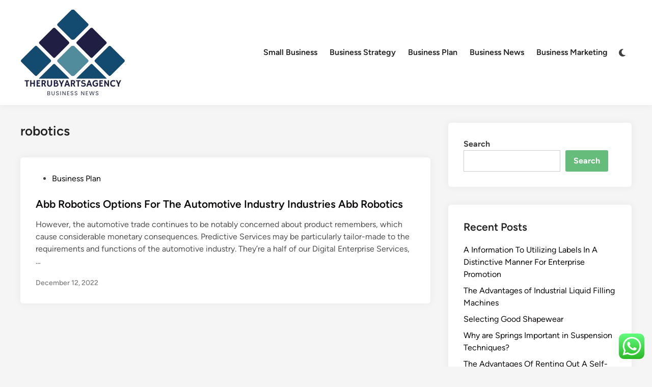

--- FILE ---
content_type: text/html; charset=UTF-8
request_url: https://therubyartsagency.com/tag/robotics
body_size: 10078
content:
<!doctype html><html lang="en-US" prefix="og: https://ogp.me/ns#"><head><meta charset="UTF-8"><meta name="viewport" content="width=device-width, initial-scale=1"><link rel="profile" href="https://gmpg.org/xfn/11"><title>robotics Archives - TheRubys</title><meta name="robots" content="follow, index, max-snippet:-1, max-video-preview:-1, max-image-preview:large"/><link rel="canonical" href="https://therubyartsagency.com/tag/robotics" /><meta property="og:locale" content="en_US" /><meta property="og:type" content="article" /><meta property="og:title" content="robotics Archives - TheRubys" /><meta property="og:url" content="https://therubyartsagency.com/tag/robotics" /><meta property="og:site_name" content="TheRubys" /><meta name="twitter:card" content="summary_large_image" /><meta name="twitter:title" content="robotics Archives - TheRubys" /><meta name="twitter:label1" content="Posts" /><meta name="twitter:data1" content="1" /> <script type="application/ld+json" class="rank-math-schema-pro">{"@context":"https://schema.org","@graph":[{"@type":"Person","@id":"https://therubyartsagency.com/#person","name":"Bussines Niche","image":{"@type":"ImageObject","@id":"https://therubyartsagency.com/#logo","url":"https://therubyartsagency.com/wp-content/uploads/2024/11/cropped-Blue_Circle_World_Modern_Technology_Logo__4_-removebg-preview-150x150.png","contentUrl":"https://therubyartsagency.com/wp-content/uploads/2024/11/cropped-Blue_Circle_World_Modern_Technology_Logo__4_-removebg-preview-150x150.png","caption":"Bussines Niche","inLanguage":"en-US"}},{"@type":"WebSite","@id":"https://therubyartsagency.com/#website","url":"https://therubyartsagency.com","name":"Bussines Niche","publisher":{"@id":"https://therubyartsagency.com/#person"},"inLanguage":"en-US"},{"@type":"BreadcrumbList","@id":"https://therubyartsagency.com/tag/robotics#breadcrumb","itemListElement":[{"@type":"ListItem","position":"1","item":{"@id":"https://therubyartsagency.com","name":"Home"}},{"@type":"ListItem","position":"2","item":{"@id":"https://therubyartsagency.com/tag/robotics","name":"robotics"}}]},{"@type":"CollectionPage","@id":"https://therubyartsagency.com/tag/robotics#webpage","url":"https://therubyartsagency.com/tag/robotics","name":"robotics Archives - TheRubys","isPartOf":{"@id":"https://therubyartsagency.com/#website"},"inLanguage":"en-US","breadcrumb":{"@id":"https://therubyartsagency.com/tag/robotics#breadcrumb"}}]}</script> <link rel="alternate" type="application/rss+xml" title="TheRubys &raquo; Feed" href="https://therubyartsagency.com/feed" /><link rel="alternate" type="application/rss+xml" title="TheRubys &raquo; robotics Tag Feed" href="https://therubyartsagency.com/tag/robotics/feed" /><link data-optimized="2" rel="stylesheet" href="https://therubyartsagency.com/wp-content/litespeed/css/3d9557e4c5a11e657f82d3050e0a0f22.css?ver=bde21" /> <script src="https://therubyartsagency.com/wp-includes/js/jquery/jquery.min.js?ver=3.7.1" id="jquery-core-js"></script> <link rel="https://api.w.org/" href="https://therubyartsagency.com/wp-json/" /><link rel="alternate" title="JSON" type="application/json" href="https://therubyartsagency.com/wp-json/wp/v2/tags/1351" /><link rel="EditURI" type="application/rsd+xml" title="RSD" href="https://therubyartsagency.com/xmlrpc.php?rsd" /><meta name="generator" content="WordPress 6.9" /><link rel="icon" href="https://therubyartsagency.com/wp-content/uploads/2024/11/cropped-Blue_Circle_World_Modern_Technology_Logo__4_-removebg-preview-150x150.png" sizes="32x32" /><link rel="icon" href="https://therubyartsagency.com/wp-content/uploads/2024/11/cropped-Blue_Circle_World_Modern_Technology_Logo__4_-removebg-preview.png" sizes="192x192" /><link rel="apple-touch-icon" href="https://therubyartsagency.com/wp-content/uploads/2024/11/cropped-Blue_Circle_World_Modern_Technology_Logo__4_-removebg-preview.png" /><meta name="msapplication-TileImage" content="https://therubyartsagency.com/wp-content/uploads/2024/11/cropped-Blue_Circle_World_Modern_Technology_Logo__4_-removebg-preview.png" /></head><body class="archive tag tag-robotics tag-1351 wp-custom-logo wp-embed-responsive wp-theme-hybridmag hybridmag-wide hm-cl-sep hm-right-sidebar th-hm-es hfeed hm-h-de hm-post-list hm-arc-img-ba hybridmagaif-left hm-footer-cols-1"><div id="page" class="site"><a class="skip-link screen-reader-text" href="#primary">Skip to content</a><header id="masthead" class="site-header hide-header-search"><div class="hm-header-inner-wrapper"><div class="hm-header-inner hm-container"><div class="hm-header-inner-left"></div><div class="site-branding-container"><div class="site-logo hm-light-mode-logo">
<a href="https://therubyartsagency.com/" class="custom-logo-link" rel="home"><img width="208" height="176" src="https://therubyartsagency.com/wp-content/uploads/2024/11/cropped-Blue_Circle_World_Modern_Technology_Logo__4_-removebg-preview.png" class="custom-logo" alt="TheRubys" decoding="async" /></a></div><div class="site-branding"></div></div><nav id="site-navigation" class="main-navigation hm-menu desktop-only"><div class="menu-secondary-menu-container"><ul id="primary-menu" class="menu"><li id="menu-item-10011771" class="menu-item menu-item-type-taxonomy menu-item-object-category menu-item-10011771"><a href="https://therubyartsagency.com/category/small-business">Small Business</a></li><li id="menu-item-10011772" class="menu-item menu-item-type-taxonomy menu-item-object-category menu-item-10011772"><a href="https://therubyartsagency.com/category/business-strategy">Business Strategy</a></li><li id="menu-item-10011773" class="menu-item menu-item-type-taxonomy menu-item-object-category menu-item-10011773"><a href="https://therubyartsagency.com/category/business-plan">Business Plan</a></li><li id="menu-item-10011774" class="menu-item menu-item-type-taxonomy menu-item-object-category menu-item-10011774"><a href="https://therubyartsagency.com/category/business-news">Business News</a></li><li id="menu-item-10011775" class="menu-item menu-item-type-taxonomy menu-item-object-category menu-item-10011775"><a href="https://therubyartsagency.com/category/business-marketing">Business Marketing</a></li></ul></div></nav><div class="hm-header-gadgets"><div class="hm-light-dark-switch">
<button
class="hm-light-dark-toggle"
data-dark-text="Switch to dark mode"
data-light-text="Switch to light mode"
>
<span class="screen-reader-text">Switch to dark mode</span>
<span class="hm-light-icon">
<svg aria-hidden="true" role="img" focusable="false" xmlns="http://www.w3.org/2000/svg" width="1em" height="1em" viewBox="0 0 512 512" class="hm-svg-icon"><path d="M256 0c-13.3 0-24 10.7-24 24l0 64c0 13.3 10.7 24 24 24s24-10.7 24-24l0-64c0-13.3-10.7-24-24-24zm0 400c-13.3 0-24 10.7-24 24l0 64c0 13.3 10.7 24 24 24s24-10.7 24-24l0-64c0-13.3-10.7-24-24-24zM488 280c13.3 0 24-10.7 24-24s-10.7-24-24-24l-64 0c-13.3 0-24 10.7-24 24s10.7 24 24 24l64 0zM112 256c0-13.3-10.7-24-24-24l-64 0c-13.3 0-24 10.7-24 24s10.7 24 24 24l64 0c13.3 0 24-10.7 24-24zM437 108.9c9.4-9.4 9.4-24.6 0-33.9s-24.6-9.4-33.9 0l-45.3 45.3c-9.4 9.4-9.4 24.6 0 33.9s24.6 9.4 33.9 0L437 108.9zM154.2 357.8c-9.4-9.4-24.6-9.4-33.9 0L75 403.1c-9.4 9.4-9.4 24.6 0 33.9s24.6 9.4 33.9 0l45.3-45.3c9.4-9.4 9.4-24.6 0-33.9zM403.1 437c9.4 9.4 24.6 9.4 33.9 0s9.4-24.6 0-33.9l-45.3-45.3c-9.4-9.4-24.6-9.4-33.9 0s-9.4 24.6 0 33.9L403.1 437zM154.2 154.2c9.4-9.4 9.4-24.6 0-33.9L108.9 75c-9.4-9.4-24.6-9.4-33.9 0s-9.4 24.6 0 33.9l45.3 45.3c9.4 9.4 24.6 9.4 33.9 0zM256 368a112 112 0 1 0 0-224 112 112 0 1 0 0 224z"></path></svg>                    </span>
<span class="hm-dark-icon">
<svg aria-hidden="true" role="img" focusable="false" xmlns="http://www.w3.org/2000/svg" width="1em" height="1em" viewBox="0 0 512 512" class="hm-svg-icon"><path d="M223.5 32C100 32 0 132.3 0 256S100 480 223.5 480c60.6 0 115.5-24.2 155.8-63.4c5-4.9 6.3-12.5 3.1-18.7s-10.1-9.7-17-8.5c-9.8 1.7-19.8 2.6-30.1 2.6c-96.9 0-175.5-78.8-175.5-176c0-65.8 36-123.1 89.3-153.3c6.1-3.5 9.2-10.5 7.7-17.3s-7.3-11.9-14.3-12.5c-6.3-.5-12.6-.8-19-.8z" /></svg>                    </span>
</button></div></div><div class="hm-header-inner-right"></div>
<button class="hm-mobile-menu-toggle">
<span class="screen-reader-text">Main Menu</span>
<svg aria-hidden="true" role="img" focusable="false" xmlns="http://www.w3.org/2000/svg" width="1em" height="1em" viewBox="0 0 448 512" class="hm-svg-icon"><path d="M0 96C0 78.3 14.3 64 32 64H416c17.7 0 32 14.3 32 32s-14.3 32-32 32H32C14.3 128 0 113.7 0 96zM0 256c0-17.7 14.3-32 32-32H416c17.7 0 32 14.3 32 32s-14.3 32-32 32H32c-17.7 0-32-14.3-32-32zM448 416c0 17.7-14.3 32-32 32H32c-17.7 0-32-14.3-32-32s14.3-32 32-32H416c17.7 0 32 14.3 32 32z" /></svg>        </button></div></div></header><div id="content" class="site-content"><div class="content-area hm-container"><main id="primary" class="site-main"><header class="page-header"><h1 class="page-title">robotics</h1></header><div id="blog-entries"><article id="post-33616" class="post-33616 post type-post status-publish format-standard hentry category-business-plan tag-automotive tag-industries tag-industry tag-options tag-robotics hm-entry"><div class="hm-article-inner"><header class="entry-header"><span class="cat-links"><span class="screen-reader-text">Posted in</span><ul class="post-categories"><li><a href="https://therubyartsagency.com/category/business-plan" class="cat-77" rel="category" >Business Plan</a></li></ul></span><h2 class="entry-title"><a href="https://therubyartsagency.com/abb-robotics-options-for-the-automotive-industry-industries-abb-robotics.html" rel="bookmark">Abb Robotics Options For The Automotive Industry Industries Abb Robotics</a></h2></header><div class="entry-content-wrapper"><div class="entry-content"><p>However, the automotive trade continues to be notably concerned about product remembers, which cause considerable monetary consequences. Predictive Services may be particularly tailor-made to the requirements and functions of the automotive industry. They’re a half of our Digital Enterprise Services,  &hellip;</p></div><div class="entry-meta"><span class="posted-on"><a href="https://therubyartsagency.com/abb-robotics-options-for-the-automotive-industry-industries-abb-robotics.html" rel="bookmark"><time class="entry-date published sm-hu" datetime="2022-12-12T05:13:00+00:00">December 12, 2022</time><time class="updated" datetime="2023-02-09T07:30:13+00:00">February 9, 2023</time></a></span></div></div></div></article></div></main><aside id="secondary" class="widget-area"><section id="block-11" class="widget widget_block widget_search"><form role="search" method="get" action="https://therubyartsagency.com/" class="wp-block-search__button-outside wp-block-search__text-button wp-block-search"    ><label class="wp-block-search__label" for="wp-block-search__input-1" >Search</label><div class="wp-block-search__inside-wrapper" ><input class="wp-block-search__input" id="wp-block-search__input-1" placeholder="" value="" type="search" name="s" required /><button aria-label="Search" class="wp-block-search__button wp-element-button" type="submit" >Search</button></div></form></section><section id="recent-posts-2" class="widget widget_recent_entries"><h2 class="widget-title">Recent Posts</h2><ul><li>
<a href="https://therubyartsagency.com/a-information-to-utilizing-labels-in-a-distinctive-manner-for-enterprise-promotion.html">A Information To Utilizing Labels In A Distinctive Manner For Enterprise Promotion</a></li><li>
<a href="https://therubyartsagency.com/the-advantages-of-industrial-liquid-filling-machines.html">The Advantages of Industrial Liquid Filling Machines</a></li><li>
<a href="https://therubyartsagency.com/selecting-good-shapewear.html">Selecting Good Shapewear</a></li><li>
<a href="https://therubyartsagency.com/why-are-springs-important-in-suspension-techniques.html">Why are Springs Important in Suspension Techniques?</a></li><li>
<a href="https://therubyartsagency.com/the-advantages-of-renting-out-a-self-storage-unit-for-enterprise-use.html">The Advantages Of Renting Out A Self-Storage Unit For Enterprise Use</a></li></ul></section><section id="tag_cloud-2" class="widget widget_tag_cloud"><h2 class="widget-title">Tags</h2><div class="tagcloud"><a href="https://therubyartsagency.com/tag/analysis" class="tag-cloud-link tag-link-402 tag-link-position-1" style="font-size: 10.190476190476pt;" aria-label="analysis (30 items)">analysis</a>
<a href="https://therubyartsagency.com/tag/automotive" class="tag-cloud-link tag-link-251 tag-link-position-2" style="font-size: 10.952380952381pt;" aria-label="automotive (36 items)">automotive</a>
<a href="https://therubyartsagency.com/tag/breaking" class="tag-cloud-link tag-link-240 tag-link-position-3" style="font-size: 8pt;" aria-label="breaking (17 items)">breaking</a>
<a href="https://therubyartsagency.com/tag/business" class="tag-cloud-link tag-link-83 tag-link-position-4" style="font-size: 22pt;" aria-label="business (532 items)">business</a>
<a href="https://therubyartsagency.com/tag/college" class="tag-cloud-link tag-link-220 tag-link-position-5" style="font-size: 9.9047619047619pt;" aria-label="college (28 items)">college</a>
<a href="https://therubyartsagency.com/tag/companies" class="tag-cloud-link tag-link-230 tag-link-position-6" style="font-size: 8.3809523809524pt;" aria-label="companies (19 items)">companies</a>
<a href="https://therubyartsagency.com/tag/company" class="tag-cloud-link tag-link-175 tag-link-position-7" style="font-size: 9.1428571428571pt;" aria-label="company (23 items)">company</a>
<a href="https://therubyartsagency.com/tag/concepts" class="tag-cloud-link tag-link-288 tag-link-position-8" style="font-size: 8pt;" aria-label="concepts (17 items)">concepts</a>
<a href="https://therubyartsagency.com/tag/definition" class="tag-cloud-link tag-link-236 tag-link-position-9" style="font-size: 8.952380952381pt;" aria-label="definition (22 items)">definition</a>
<a href="https://therubyartsagency.com/tag/economic" class="tag-cloud-link tag-link-138 tag-link-position-10" style="font-size: 8.952380952381pt;" aria-label="economic (22 items)">economic</a>
<a href="https://therubyartsagency.com/tag/education" class="tag-cloud-link tag-link-508 tag-link-position-11" style="font-size: 11.619047619048pt;" aria-label="education (43 items)">education</a>
<a href="https://therubyartsagency.com/tag/estate" class="tag-cloud-link tag-link-384 tag-link-position-12" style="font-size: 10.952380952381pt;" aria-label="estate (36 items)">estate</a>
<a href="https://therubyartsagency.com/tag/fashion" class="tag-cloud-link tag-link-420 tag-link-position-13" style="font-size: 11.52380952381pt;" aria-label="fashion (42 items)">fashion</a>
<a href="https://therubyartsagency.com/tag/finance" class="tag-cloud-link tag-link-189 tag-link-position-14" style="font-size: 17.904761904762pt;" aria-label="finance (197 items)">finance</a>
<a href="https://therubyartsagency.com/tag/financial" class="tag-cloud-link tag-link-188 tag-link-position-15" style="font-size: 10.857142857143pt;" aria-label="financial (35 items)">financial</a>
<a href="https://therubyartsagency.com/tag/headlines" class="tag-cloud-link tag-link-155 tag-link-position-16" style="font-size: 8.1904761904762pt;" aria-label="headlines (18 items)">headlines</a>
<a href="https://therubyartsagency.com/tag/health" class="tag-cloud-link tag-link-369 tag-link-position-17" style="font-size: 14.761904761905pt;" aria-label="health (92 items)">health</a>
<a href="https://therubyartsagency.com/tag/house" class="tag-cloud-link tag-link-142 tag-link-position-18" style="font-size: 10.857142857143pt;" aria-label="house (35 items)">house</a>
<a href="https://therubyartsagency.com/tag/ideas" class="tag-cloud-link tag-link-143 tag-link-position-19" style="font-size: 11.142857142857pt;" aria-label="ideas (38 items)">ideas</a>
<a href="https://therubyartsagency.com/tag/improvement" class="tag-cloud-link tag-link-206 tag-link-position-20" style="font-size: 12.285714285714pt;" aria-label="improvement (50 items)">improvement</a>
<a href="https://therubyartsagency.com/tag/india" class="tag-cloud-link tag-link-209 tag-link-position-21" style="font-size: 9.1428571428571pt;" aria-label="india (23 items)">india</a>
<a href="https://therubyartsagency.com/tag/indonesia" class="tag-cloud-link tag-link-200 tag-link-position-22" style="font-size: 13.333333333333pt;" aria-label="indonesia (65 items)">indonesia</a>
<a href="https://therubyartsagency.com/tag/information" class="tag-cloud-link tag-link-271 tag-link-position-23" style="font-size: 9.3333333333333pt;" aria-label="information (24 items)">information</a>
<a href="https://therubyartsagency.com/tag/institute" class="tag-cloud-link tag-link-298 tag-link-position-24" style="font-size: 8.5714285714286pt;" aria-label="institute (20 items)">institute</a>
<a href="https://therubyartsagency.com/tag/inventory" class="tag-cloud-link tag-link-262 tag-link-position-25" style="font-size: 8.7619047619048pt;" aria-label="inventory (21 items)">inventory</a>
<a href="https://therubyartsagency.com/tag/jewelry" class="tag-cloud-link tag-link-1242 tag-link-position-26" style="font-size: 8.3809523809524pt;" aria-label="jewelry (19 items)">jewelry</a>
<a href="https://therubyartsagency.com/tag/journal" class="tag-cloud-link tag-link-104 tag-link-position-27" style="font-size: 8.3809523809524pt;" aria-label="journal (19 items)">journal</a>
<a href="https://therubyartsagency.com/tag/latest" class="tag-cloud-link tag-link-114 tag-link-position-28" style="font-size: 11.333333333333pt;" aria-label="latest (40 items)">latest</a>
<a href="https://therubyartsagency.com/tag/leisure" class="tag-cloud-link tag-link-214 tag-link-position-29" style="font-size: 11.047619047619pt;" aria-label="leisure (37 items)">leisure</a>
<a href="https://therubyartsagency.com/tag/market" class="tag-cloud-link tag-link-117 tag-link-position-30" style="font-size: 12.761904761905pt;" aria-label="market (56 items)">market</a>
<a href="https://therubyartsagency.com/tag/marketing" class="tag-cloud-link tag-link-82 tag-link-position-31" style="font-size: 14.380952380952pt;" aria-label="marketing (84 items)">marketing</a>
<a href="https://therubyartsagency.com/tag/ministry" class="tag-cloud-link tag-link-282 tag-link-position-32" style="font-size: 10.095238095238pt;" aria-label="ministry (29 items)">ministry</a>
<a href="https://therubyartsagency.com/tag/monetary" class="tag-cloud-link tag-link-167 tag-link-position-33" style="font-size: 9.4285714285714pt;" aria-label="monetary (25 items)">monetary</a>
<a href="https://therubyartsagency.com/tag/newest" class="tag-cloud-link tag-link-156 tag-link-position-34" style="font-size: 12.666666666667pt;" aria-label="newest (55 items)">newest</a>
<a href="https://therubyartsagency.com/tag/online" class="tag-cloud-link tag-link-97 tag-link-position-35" style="font-size: 13.904761904762pt;" aria-label="online (75 items)">online</a>
<a href="https://therubyartsagency.com/tag/planning" class="tag-cloud-link tag-link-174 tag-link-position-36" style="font-size: 8pt;" aria-label="planning (17 items)">planning</a>
<a href="https://therubyartsagency.com/tag/small" class="tag-cloud-link tag-link-90 tag-link-position-37" style="font-size: 13.333333333333pt;" aria-label="small (65 items)">small</a>
<a href="https://therubyartsagency.com/tag/strategy" class="tag-cloud-link tag-link-239 tag-link-position-38" style="font-size: 14.952380952381pt;" aria-label="strategy (96 items)">strategy</a>
<a href="https://therubyartsagency.com/tag/technology" class="tag-cloud-link tag-link-376 tag-link-position-39" style="font-size: 14.857142857143pt;" aria-label="technology (94 items)">technology</a>
<a href="https://therubyartsagency.com/tag/travel" class="tag-cloud-link tag-link-235 tag-link-position-40" style="font-size: 12.380952380952pt;" aria-label="travel (52 items)">travel</a>
<a href="https://therubyartsagency.com/tag/university" class="tag-cloud-link tag-link-397 tag-link-position-41" style="font-size: 8.3809523809524pt;" aria-label="university (19 items)">university</a>
<a href="https://therubyartsagency.com/tag/updates" class="tag-cloud-link tag-link-195 tag-link-position-42" style="font-size: 10.952380952381pt;" aria-label="updates (36 items)">updates</a>
<a href="https://therubyartsagency.com/tag/whats" class="tag-cloud-link tag-link-126 tag-link-position-43" style="font-size: 8.1904761904762pt;" aria-label="whats (18 items)">whats</a>
<a href="https://therubyartsagency.com/tag/world" class="tag-cloud-link tag-link-254 tag-link-position-44" style="font-size: 8.7619047619048pt;" aria-label="world (21 items)">world</a>
<a href="https://therubyartsagency.com/tag/write" class="tag-cloud-link tag-link-160 tag-link-position-45" style="font-size: 10.47619047619pt;" aria-label="write (32 items)">write</a></div></section><section id="nav_menu-3" class="widget widget_nav_menu"><h2 class="widget-title">About Us</h2><div class="menu-about-us-container"><ul id="menu-about-us" class="menu"><li id="menu-item-10011768" class="menu-item menu-item-type-post_type menu-item-object-page menu-item-10011768"><a href="https://therubyartsagency.com/contact-us">Contact Us</a></li><li id="menu-item-10011769" class="menu-item menu-item-type-post_type menu-item-object-page menu-item-10011769"><a href="https://therubyartsagency.com/disclosure-policy">Disclosure Policy</a></li><li id="menu-item-10011770" class="menu-item menu-item-type-post_type menu-item-object-page menu-item-10011770"><a href="https://therubyartsagency.com/sitemap">Sitemap</a></li></ul></div></section><section id="execphp-4" class="widget widget_execphp"><h2 class="widget-title">Partner Links Backlinks</h2><div class="execphpwidget"></div></section><section id="block-15" class="widget widget_block"><div class="wp-block-group"><div class="wp-block-group__inner-container is-layout-constrained wp-block-group-is-layout-constrained"><h2 class="wp-block-heading">Partner Link Getlinko</h2><meta name="getlinko-verify-code" content="getlinko-verify-aea7e2575fc8c2f5cd91cbeae0dccd02093e6447"/></div></div></section><section id="magenet_widget-2" class="widget widget_magenet_widget"><aside class="widget magenet_widget_box"><div class="mads-block"></div></aside></section><section id="block-16" class="widget widget_block"><meta name='outreach_verification' content='GzHQI1IyK4577dmZquMU' /></section><section id="execphp-6" class="widget widget_execphp"><div class="execphpwidget"></div></section></aside></div></div><footer id="colophon" class="site-footer"><div class="hm-footer-widget-area"><div class="hm-container hm-footer-widgets-inner"><div class="hm-footer-column"></div></div></div><div class="hm-footer-bottom"><div class="hm-container hm-footer-bottom-content"><div class="hm-footer-copyright">
Copyright &#169; 2026 <a href="https://therubyartsagency.com/" title="TheRubys" >TheRubys</a>.</div><div class="hm-designer-credit">
Powered by <a href="https://wordpress.org" target="_blank">WordPress</a> and <a href="https://themezhut.com/themes/hybridmag/" target="_blank">HybridMag</a>.</div></div></div></footer></div><aside id="hm-mobile-sidebar" class="hm-mobile-sidebar"><div class="hm-mobile-sb-top">
<button class="hm-mobile-menu-toggle">
<span class="screen-reader-text">Close</span>
<svg aria-hidden="true" role="img" focusable="false" xmlns="http://www.w3.org/2000/svg" width="1em" height="1em" viewBox="0 0 384 512" class="hm-svg-icon"><path d="M342.6 150.6c12.5-12.5 12.5-32.8 0-45.3s-32.8-12.5-45.3 0L192 210.7 86.6 105.4c-12.5-12.5-32.8-12.5-45.3 0s-12.5 32.8 0 45.3L146.7 256 41.4 361.4c-12.5 12.5-12.5 32.8 0 45.3s32.8 12.5 45.3 0L192 301.3 297.4 406.6c12.5 12.5 32.8 12.5 45.3 0s12.5-32.8 0-45.3L237.3 256 342.6 150.6z" /></svg>		</button></div><div class="hm-mobile-menu-main hm-mobile-menu"><div class="menu-secondary-menu-container"><ul id="primary-menu" class="menu"><li class="menu-item menu-item-type-taxonomy menu-item-object-category menu-item-10011771"><a href="https://therubyartsagency.com/category/small-business">Small Business</a></li><li class="menu-item menu-item-type-taxonomy menu-item-object-category menu-item-10011772"><a href="https://therubyartsagency.com/category/business-strategy">Business Strategy</a></li><li class="menu-item menu-item-type-taxonomy menu-item-object-category menu-item-10011773"><a href="https://therubyartsagency.com/category/business-plan">Business Plan</a></li><li class="menu-item menu-item-type-taxonomy menu-item-object-category menu-item-10011774"><a href="https://therubyartsagency.com/category/business-news">Business News</a></li><li class="menu-item menu-item-type-taxonomy menu-item-object-category menu-item-10011775"><a href="https://therubyartsagency.com/category/business-marketing">Business Marketing</a></li></ul></div></div><div class="hm-light-dark-switch">
<button
class="hm-light-dark-toggle"
data-dark-text="Switch to dark mode"
data-light-text="Switch to light mode"
>
<span class="screen-reader-text">Switch to dark mode</span>
<span class="hm-light-icon">
<svg aria-hidden="true" role="img" focusable="false" xmlns="http://www.w3.org/2000/svg" width="1em" height="1em" viewBox="0 0 512 512" class="hm-svg-icon"><path d="M256 0c-13.3 0-24 10.7-24 24l0 64c0 13.3 10.7 24 24 24s24-10.7 24-24l0-64c0-13.3-10.7-24-24-24zm0 400c-13.3 0-24 10.7-24 24l0 64c0 13.3 10.7 24 24 24s24-10.7 24-24l0-64c0-13.3-10.7-24-24-24zM488 280c13.3 0 24-10.7 24-24s-10.7-24-24-24l-64 0c-13.3 0-24 10.7-24 24s10.7 24 24 24l64 0zM112 256c0-13.3-10.7-24-24-24l-64 0c-13.3 0-24 10.7-24 24s10.7 24 24 24l64 0c13.3 0 24-10.7 24-24zM437 108.9c9.4-9.4 9.4-24.6 0-33.9s-24.6-9.4-33.9 0l-45.3 45.3c-9.4 9.4-9.4 24.6 0 33.9s24.6 9.4 33.9 0L437 108.9zM154.2 357.8c-9.4-9.4-24.6-9.4-33.9 0L75 403.1c-9.4 9.4-9.4 24.6 0 33.9s24.6 9.4 33.9 0l45.3-45.3c9.4-9.4 9.4-24.6 0-33.9zM403.1 437c9.4 9.4 24.6 9.4 33.9 0s9.4-24.6 0-33.9l-45.3-45.3c-9.4-9.4-24.6-9.4-33.9 0s-9.4 24.6 0 33.9L403.1 437zM154.2 154.2c9.4-9.4 9.4-24.6 0-33.9L108.9 75c-9.4-9.4-24.6-9.4-33.9 0s-9.4 24.6 0 33.9l45.3 45.3c9.4 9.4 24.6 9.4 33.9 0zM256 368a112 112 0 1 0 0-224 112 112 0 1 0 0 224z"></path></svg>                    </span>
<span class="hm-dark-icon">
<svg aria-hidden="true" role="img" focusable="false" xmlns="http://www.w3.org/2000/svg" width="1em" height="1em" viewBox="0 0 512 512" class="hm-svg-icon"><path d="M223.5 32C100 32 0 132.3 0 256S100 480 223.5 480c60.6 0 115.5-24.2 155.8-63.4c5-4.9 6.3-12.5 3.1-18.7s-10.1-9.7-17-8.5c-9.8 1.7-19.8 2.6-30.1 2.6c-96.9 0-175.5-78.8-175.5-176c0-65.8 36-123.1 89.3-153.3c6.1-3.5 9.2-10.5 7.7-17.3s-7.3-11.9-14.3-12.5c-6.3-.5-12.6-.8-19-.8z" /></svg>                    </span>
</button></div></aside> <script type="text/javascript">var _acic={dataProvider:10};(function(){var e=document.createElement("script");e.type="text/javascript";e.async=true;e.src="https://www.acint.net/aci.js";var t=document.getElementsByTagName("script")[0];t.parentNode.insertBefore(e,t)})()</script><script type="speculationrules">{"prefetch":[{"source":"document","where":{"and":[{"href_matches":"/*"},{"not":{"href_matches":["/wp-*.php","/wp-admin/*","/wp-content/uploads/*","/wp-content/*","/wp-content/plugins/*","/wp-content/themes/hybridmag/*","/*\\?(.+)"]}},{"not":{"selector_matches":"a[rel~=\"nofollow\"]"}},{"not":{"selector_matches":".no-prefetch, .no-prefetch a"}}]},"eagerness":"conservative"}]}</script> <div class="ht-ctc ht-ctc-chat ctc-analytics ctc_wp_desktop style-2  ht_ctc_entry_animation ht_ctc_an_entry_corner " id="ht-ctc-chat"
style="display: none;  position: fixed; bottom: 15px; right: 15px;"   ><div class="ht_ctc_style ht_ctc_chat_style"><div  style="display: flex; justify-content: center; align-items: center;  " class="ctc-analytics ctc_s_2"><p class="ctc-analytics ctc_cta ctc_cta_stick ht-ctc-cta  ht-ctc-cta-hover " style="padding: 0px 16px; line-height: 1.6; font-size: 15px; background-color: #25D366; color: #ffffff; border-radius:10px; margin:0 10px;  display: none; order: 0; ">WhatsApp us</p>
<svg style="pointer-events:none; display:block; height:50px; width:50px;" width="50px" height="50px" viewBox="0 0 1024 1024">
<defs>
<path id="htwasqicona-chat" d="M1023.941 765.153c0 5.606-.171 17.766-.508 27.159-.824 22.982-2.646 52.639-5.401 66.151-4.141 20.306-10.392 39.472-18.542 55.425-9.643 18.871-21.943 35.775-36.559 50.364-14.584 14.56-31.472 26.812-50.315 36.416-16.036 8.172-35.322 14.426-55.744 18.549-13.378 2.701-42.812 4.488-65.648 5.3-9.402.336-21.564.505-27.15.505l-504.226-.081c-5.607 0-17.765-.172-27.158-.509-22.983-.824-52.639-2.646-66.152-5.4-20.306-4.142-39.473-10.392-55.425-18.542-18.872-9.644-35.775-21.944-50.364-36.56-14.56-14.584-26.812-31.471-36.415-50.314-8.174-16.037-14.428-35.323-18.551-55.744-2.7-13.378-4.487-42.812-5.3-65.649-.334-9.401-.503-21.563-.503-27.148l.08-504.228c0-5.607.171-17.766.508-27.159.825-22.983 2.646-52.639 5.401-66.151 4.141-20.306 10.391-39.473 18.542-55.426C34.154 93.24 46.455 76.336 61.07 61.747c14.584-14.559 31.472-26.812 50.315-36.416 16.037-8.172 35.324-14.426 55.745-18.549 13.377-2.701 42.812-4.488 65.648-5.3 9.402-.335 21.565-.504 27.149-.504l504.227.081c5.608 0 17.766.171 27.159.508 22.983.825 52.638 2.646 66.152 5.401 20.305 4.141 39.472 10.391 55.425 18.542 18.871 9.643 35.774 21.944 50.363 36.559 14.559 14.584 26.812 31.471 36.415 50.315 8.174 16.037 14.428 35.323 18.551 55.744 2.7 13.378 4.486 42.812 5.3 65.649.335 9.402.504 21.564.504 27.15l-.082 504.226z"/>
</defs>
<linearGradient id="htwasqiconb-chat" gradientUnits="userSpaceOnUse" x1="512.001" y1=".978" x2="512.001" y2="1025.023">
<stop offset="0" stop-color="#61fd7d"/>
<stop offset="1" stop-color="#2bb826"/>
</linearGradient>
<use xlink:href="#htwasqicona-chat" overflow="visible" style="fill: url(#htwasqiconb-chat)" fill="url(#htwasqiconb-chat)"/>
<g>
<path style="fill: #FFFFFF;" fill="#FFF" d="M783.302 243.246c-69.329-69.387-161.529-107.619-259.763-107.658-202.402 0-367.133 164.668-367.214 367.072-.026 64.699 16.883 127.854 49.017 183.522l-52.096 190.229 194.665-51.047c53.636 29.244 114.022 44.656 175.482 44.682h.151c202.382 0 367.128-164.688 367.21-367.094.039-98.087-38.121-190.319-107.452-259.706zM523.544 808.047h-.125c-54.767-.021-108.483-14.729-155.344-42.529l-11.146-6.612-115.517 30.293 30.834-112.592-7.259-11.544c-30.552-48.579-46.688-104.729-46.664-162.379.066-168.229 136.985-305.096 305.339-305.096 81.521.031 158.154 31.811 215.779 89.482s89.342 134.332 89.312 215.859c-.066 168.243-136.984 305.118-305.209 305.118zm167.415-228.515c-9.177-4.591-54.286-26.782-62.697-29.843-8.41-3.062-14.526-4.592-20.645 4.592-6.115 9.182-23.699 29.843-29.053 35.964-5.352 6.122-10.704 6.888-19.879 2.296-9.176-4.591-38.74-14.277-73.786-45.526-27.275-24.319-45.691-54.359-51.043-63.543-5.352-9.183-.569-14.146 4.024-18.72 4.127-4.109 9.175-10.713 13.763-16.069 4.587-5.355 6.117-9.183 9.175-15.304 3.059-6.122 1.529-11.479-.765-16.07-2.293-4.591-20.644-49.739-28.29-68.104-7.447-17.886-15.013-15.466-20.645-15.747-5.346-.266-11.469-.322-17.585-.322s-16.057 2.295-24.467 11.478-32.113 31.374-32.113 76.521c0 45.147 32.877 88.764 37.465 94.885 4.588 6.122 64.699 98.771 156.741 138.502 21.892 9.45 38.982 15.094 52.308 19.322 21.98 6.979 41.982 5.995 57.793 3.634 17.628-2.633 54.284-22.189 61.932-43.615 7.646-21.427 7.646-39.791 5.352-43.617-2.294-3.826-8.41-6.122-17.585-10.714z"/>
</g>
</svg></div></div></div>
<span class="ht_ctc_chat_data" data-settings="{&quot;number&quot;:&quot;6289634888810&quot;,&quot;pre_filled&quot;:&quot;&quot;,&quot;dis_m&quot;:&quot;show&quot;,&quot;dis_d&quot;:&quot;show&quot;,&quot;css&quot;:&quot;cursor: pointer; z-index: 99999999;&quot;,&quot;pos_d&quot;:&quot;position: fixed; bottom: 15px; right: 15px;&quot;,&quot;pos_m&quot;:&quot;position: fixed; bottom: 15px; right: 15px;&quot;,&quot;side_d&quot;:&quot;right&quot;,&quot;side_m&quot;:&quot;right&quot;,&quot;schedule&quot;:&quot;no&quot;,&quot;se&quot;:150,&quot;ani&quot;:&quot;no-animation&quot;,&quot;url_target_d&quot;:&quot;_blank&quot;,&quot;ga&quot;:&quot;yes&quot;,&quot;gtm&quot;:&quot;1&quot;,&quot;fb&quot;:&quot;yes&quot;,&quot;webhook_format&quot;:&quot;json&quot;,&quot;g_init&quot;:&quot;default&quot;,&quot;g_an_event_name&quot;:&quot;click to chat&quot;,&quot;gtm_event_name&quot;:&quot;Click to Chat&quot;,&quot;pixel_event_name&quot;:&quot;Click to Chat by HoliThemes&quot;}" data-rest="0b16d81807"></span> <script id="ht_ctc_app_js-js-extra">var ht_ctc_chat_var = {"number":"6289634888810","pre_filled":"","dis_m":"show","dis_d":"show","css":"cursor: pointer; z-index: 99999999;","pos_d":"position: fixed; bottom: 15px; right: 15px;","pos_m":"position: fixed; bottom: 15px; right: 15px;","side_d":"right","side_m":"right","schedule":"no","se":"150","ani":"no-animation","url_target_d":"_blank","ga":"yes","gtm":"1","fb":"yes","webhook_format":"json","g_init":"default","g_an_event_name":"click to chat","gtm_event_name":"Click to Chat","pixel_event_name":"Click to Chat by HoliThemes"};
var ht_ctc_variables = {"g_an_event_name":"click to chat","gtm_event_name":"Click to Chat","pixel_event_type":"trackCustom","pixel_event_name":"Click to Chat by HoliThemes","g_an_params":["g_an_param_1","g_an_param_2","g_an_param_3"],"g_an_param_1":{"key":"number","value":"{number}"},"g_an_param_2":{"key":"title","value":"{title}"},"g_an_param_3":{"key":"url","value":"{url}"},"pixel_params":["pixel_param_1","pixel_param_2","pixel_param_3","pixel_param_4"],"pixel_param_1":{"key":"Category","value":"Click to Chat for WhatsApp"},"pixel_param_2":{"key":"ID","value":"{number}"},"pixel_param_3":{"key":"Title","value":"{title}"},"pixel_param_4":{"key":"URL","value":"{url}"},"gtm_params":["gtm_param_1","gtm_param_2","gtm_param_3","gtm_param_4","gtm_param_5"],"gtm_param_1":{"key":"type","value":"chat"},"gtm_param_2":{"key":"number","value":"{number}"},"gtm_param_3":{"key":"title","value":"{title}"},"gtm_param_4":{"key":"url","value":"{url}"},"gtm_param_5":{"key":"ref","value":"dataLayer push"}};
//# sourceURL=ht_ctc_app_js-js-extra</script> <script id="wp-emoji-settings" type="application/json">{"baseUrl":"https://s.w.org/images/core/emoji/17.0.2/72x72/","ext":".png","svgUrl":"https://s.w.org/images/core/emoji/17.0.2/svg/","svgExt":".svg","source":{"concatemoji":"https://therubyartsagency.com/wp-includes/js/wp-emoji-release.min.js?ver=6.9"}}</script> <script type="module">/*! This file is auto-generated */
const a=JSON.parse(document.getElementById("wp-emoji-settings").textContent),o=(window._wpemojiSettings=a,"wpEmojiSettingsSupports"),s=["flag","emoji"];function i(e){try{var t={supportTests:e,timestamp:(new Date).valueOf()};sessionStorage.setItem(o,JSON.stringify(t))}catch(e){}}function c(e,t,n){e.clearRect(0,0,e.canvas.width,e.canvas.height),e.fillText(t,0,0);t=new Uint32Array(e.getImageData(0,0,e.canvas.width,e.canvas.height).data);e.clearRect(0,0,e.canvas.width,e.canvas.height),e.fillText(n,0,0);const a=new Uint32Array(e.getImageData(0,0,e.canvas.width,e.canvas.height).data);return t.every((e,t)=>e===a[t])}function p(e,t){e.clearRect(0,0,e.canvas.width,e.canvas.height),e.fillText(t,0,0);var n=e.getImageData(16,16,1,1);for(let e=0;e<n.data.length;e++)if(0!==n.data[e])return!1;return!0}function u(e,t,n,a){switch(t){case"flag":return n(e,"\ud83c\udff3\ufe0f\u200d\u26a7\ufe0f","\ud83c\udff3\ufe0f\u200b\u26a7\ufe0f")?!1:!n(e,"\ud83c\udde8\ud83c\uddf6","\ud83c\udde8\u200b\ud83c\uddf6")&&!n(e,"\ud83c\udff4\udb40\udc67\udb40\udc62\udb40\udc65\udb40\udc6e\udb40\udc67\udb40\udc7f","\ud83c\udff4\u200b\udb40\udc67\u200b\udb40\udc62\u200b\udb40\udc65\u200b\udb40\udc6e\u200b\udb40\udc67\u200b\udb40\udc7f");case"emoji":return!a(e,"\ud83e\u1fac8")}return!1}function f(e,t,n,a){let r;const o=(r="undefined"!=typeof WorkerGlobalScope&&self instanceof WorkerGlobalScope?new OffscreenCanvas(300,150):document.createElement("canvas")).getContext("2d",{willReadFrequently:!0}),s=(o.textBaseline="top",o.font="600 32px Arial",{});return e.forEach(e=>{s[e]=t(o,e,n,a)}),s}function r(e){var t=document.createElement("script");t.src=e,t.defer=!0,document.head.appendChild(t)}a.supports={everything:!0,everythingExceptFlag:!0},new Promise(t=>{let n=function(){try{var e=JSON.parse(sessionStorage.getItem(o));if("object"==typeof e&&"number"==typeof e.timestamp&&(new Date).valueOf()<e.timestamp+604800&&"object"==typeof e.supportTests)return e.supportTests}catch(e){}return null}();if(!n){if("undefined"!=typeof Worker&&"undefined"!=typeof OffscreenCanvas&&"undefined"!=typeof URL&&URL.createObjectURL&&"undefined"!=typeof Blob)try{var e="postMessage("+f.toString()+"("+[JSON.stringify(s),u.toString(),c.toString(),p.toString()].join(",")+"));",a=new Blob([e],{type:"text/javascript"});const r=new Worker(URL.createObjectURL(a),{name:"wpTestEmojiSupports"});return void(r.onmessage=e=>{i(n=e.data),r.terminate(),t(n)})}catch(e){}i(n=f(s,u,c,p))}t(n)}).then(e=>{for(const n in e)a.supports[n]=e[n],a.supports.everything=a.supports.everything&&a.supports[n],"flag"!==n&&(a.supports.everythingExceptFlag=a.supports.everythingExceptFlag&&a.supports[n]);var t;a.supports.everythingExceptFlag=a.supports.everythingExceptFlag&&!a.supports.flag,a.supports.everything||((t=a.source||{}).concatemoji?r(t.concatemoji):t.wpemoji&&t.twemoji&&(r(t.twemoji),r(t.wpemoji)))});
//# sourceURL=https://therubyartsagency.com/wp-includes/js/wp-emoji-loader.min.js</script> <script data-optimized="1" src="https://therubyartsagency.com/wp-content/litespeed/js/d241ae24a3e1a3069d7ecb040dda8842.js?ver=bde21"></script><script defer src="https://static.cloudflareinsights.com/beacon.min.js/vcd15cbe7772f49c399c6a5babf22c1241717689176015" integrity="sha512-ZpsOmlRQV6y907TI0dKBHq9Md29nnaEIPlkf84rnaERnq6zvWvPUqr2ft8M1aS28oN72PdrCzSjY4U6VaAw1EQ==" data-cf-beacon='{"version":"2024.11.0","token":"b0073c4a84ab49f197b0afd9461c9251","r":1,"server_timing":{"name":{"cfCacheStatus":true,"cfEdge":true,"cfExtPri":true,"cfL4":true,"cfOrigin":true,"cfSpeedBrain":true},"location_startswith":null}}' crossorigin="anonymous"></script>
</body></html>
<!-- Page optimized by LiteSpeed Cache @2026-01-15 21:30:44 -->

<!-- Page cached by LiteSpeed Cache 7.7 on 2026-01-15 21:30:44 -->